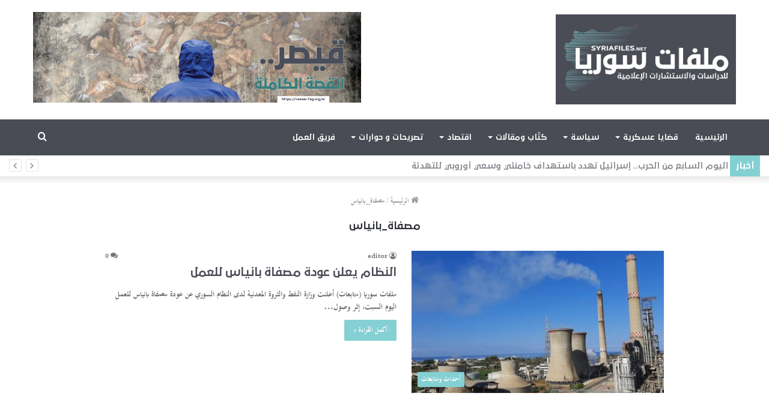

--- FILE ---
content_type: text/html; charset=UTF-8
request_url: https://syriafiles.net/tag/%D9%85%D8%B5%D9%81%D8%A7%D8%A9_%D8%A8%D8%A7%D9%86%D9%8A%D8%A7%D8%B3/
body_size: 13766
content:
<!DOCTYPE html>
<html dir="rtl" lang="ar" class="" data-skin="light">
<head>
	<meta charset="UTF-8" />
	<link rel="profile" href="http://gmpg.org/xfn/11" />
	<link rel="pingback" href="https://syriafiles.net/xmlrpc.php" />
	<title>مصفاة_بانياس &#8211; Syria Files</title>
<meta name='robots' content='max-image-preview:large' />
<link rel="alternate" hreflang="ar" href="https://syriafiles.net/tag/%d9%85%d8%b5%d9%81%d8%a7%d8%a9_%d8%a8%d8%a7%d9%86%d9%8a%d8%a7%d8%b3/" />
<link rel='dns-prefetch' href='//stats.wp.com' />
<link rel="alternate" type="application/rss+xml" title="Syria Files &laquo; الخلاصة" href="https://syriafiles.net/feed/" />
<link rel="alternate" type="application/rss+xml" title="Syria Files &laquo; خلاصة التعليقات" href="https://syriafiles.net/comments/feed/" />
<link rel="alternate" type="application/rss+xml" title="Syria Files &laquo; مصفاة_بانياس خلاصة الوسوم" href="https://syriafiles.net/tag/%d9%85%d8%b5%d9%81%d8%a7%d8%a9_%d8%a8%d8%a7%d9%86%d9%8a%d8%a7%d8%b3/feed/" />
<script type="text/javascript">
/* <![CDATA[ */
window._wpemojiSettings = {"baseUrl":"https:\/\/s.w.org\/images\/core\/emoji\/15.0.3\/72x72\/","ext":".png","svgUrl":"https:\/\/s.w.org\/images\/core\/emoji\/15.0.3\/svg\/","svgExt":".svg","source":{"concatemoji":"https:\/\/syriafiles.net\/wp-includes\/js\/wp-emoji-release.min.js?ver=6.6.4"}};
/*! This file is auto-generated */
!function(i,n){var o,s,e;function c(e){try{var t={supportTests:e,timestamp:(new Date).valueOf()};sessionStorage.setItem(o,JSON.stringify(t))}catch(e){}}function p(e,t,n){e.clearRect(0,0,e.canvas.width,e.canvas.height),e.fillText(t,0,0);var t=new Uint32Array(e.getImageData(0,0,e.canvas.width,e.canvas.height).data),r=(e.clearRect(0,0,e.canvas.width,e.canvas.height),e.fillText(n,0,0),new Uint32Array(e.getImageData(0,0,e.canvas.width,e.canvas.height).data));return t.every(function(e,t){return e===r[t]})}function u(e,t,n){switch(t){case"flag":return n(e,"\ud83c\udff3\ufe0f\u200d\u26a7\ufe0f","\ud83c\udff3\ufe0f\u200b\u26a7\ufe0f")?!1:!n(e,"\ud83c\uddfa\ud83c\uddf3","\ud83c\uddfa\u200b\ud83c\uddf3")&&!n(e,"\ud83c\udff4\udb40\udc67\udb40\udc62\udb40\udc65\udb40\udc6e\udb40\udc67\udb40\udc7f","\ud83c\udff4\u200b\udb40\udc67\u200b\udb40\udc62\u200b\udb40\udc65\u200b\udb40\udc6e\u200b\udb40\udc67\u200b\udb40\udc7f");case"emoji":return!n(e,"\ud83d\udc26\u200d\u2b1b","\ud83d\udc26\u200b\u2b1b")}return!1}function f(e,t,n){var r="undefined"!=typeof WorkerGlobalScope&&self instanceof WorkerGlobalScope?new OffscreenCanvas(300,150):i.createElement("canvas"),a=r.getContext("2d",{willReadFrequently:!0}),o=(a.textBaseline="top",a.font="600 32px Arial",{});return e.forEach(function(e){o[e]=t(a,e,n)}),o}function t(e){var t=i.createElement("script");t.src=e,t.defer=!0,i.head.appendChild(t)}"undefined"!=typeof Promise&&(o="wpEmojiSettingsSupports",s=["flag","emoji"],n.supports={everything:!0,everythingExceptFlag:!0},e=new Promise(function(e){i.addEventListener("DOMContentLoaded",e,{once:!0})}),new Promise(function(t){var n=function(){try{var e=JSON.parse(sessionStorage.getItem(o));if("object"==typeof e&&"number"==typeof e.timestamp&&(new Date).valueOf()<e.timestamp+604800&&"object"==typeof e.supportTests)return e.supportTests}catch(e){}return null}();if(!n){if("undefined"!=typeof Worker&&"undefined"!=typeof OffscreenCanvas&&"undefined"!=typeof URL&&URL.createObjectURL&&"undefined"!=typeof Blob)try{var e="postMessage("+f.toString()+"("+[JSON.stringify(s),u.toString(),p.toString()].join(",")+"));",r=new Blob([e],{type:"text/javascript"}),a=new Worker(URL.createObjectURL(r),{name:"wpTestEmojiSupports"});return void(a.onmessage=function(e){c(n=e.data),a.terminate(),t(n)})}catch(e){}c(n=f(s,u,p))}t(n)}).then(function(e){for(var t in e)n.supports[t]=e[t],n.supports.everything=n.supports.everything&&n.supports[t],"flag"!==t&&(n.supports.everythingExceptFlag=n.supports.everythingExceptFlag&&n.supports[t]);n.supports.everythingExceptFlag=n.supports.everythingExceptFlag&&!n.supports.flag,n.DOMReady=!1,n.readyCallback=function(){n.DOMReady=!0}}).then(function(){return e}).then(function(){var e;n.supports.everything||(n.readyCallback(),(e=n.source||{}).concatemoji?t(e.concatemoji):e.wpemoji&&e.twemoji&&(t(e.twemoji),t(e.wpemoji)))}))}((window,document),window._wpemojiSettings);
/* ]]> */
</script>
<style id='wp-emoji-styles-inline-css' type='text/css'>

	img.wp-smiley, img.emoji {
		display: inline !important;
		border: none !important;
		box-shadow: none !important;
		height: 1em !important;
		width: 1em !important;
		margin: 0 0.07em !important;
		vertical-align: -0.1em !important;
		background: none !important;
		padding: 0 !important;
	}
</style>
<link rel="stylesheet" href="https://syriafiles.net/wp-content/cache/minify/8efe2.css" media="all" />

<style id='wp-block-library-theme-inline-css' type='text/css'>
.wp-block-audio :where(figcaption){color:#555;font-size:13px;text-align:center}.is-dark-theme .wp-block-audio :where(figcaption){color:#ffffffa6}.wp-block-audio{margin:0 0 1em}.wp-block-code{border:1px solid #ccc;border-radius:4px;font-family:Menlo,Consolas,monaco,monospace;padding:.8em 1em}.wp-block-embed :where(figcaption){color:#555;font-size:13px;text-align:center}.is-dark-theme .wp-block-embed :where(figcaption){color:#ffffffa6}.wp-block-embed{margin:0 0 1em}.blocks-gallery-caption{color:#555;font-size:13px;text-align:center}.is-dark-theme .blocks-gallery-caption{color:#ffffffa6}:root :where(.wp-block-image figcaption){color:#555;font-size:13px;text-align:center}.is-dark-theme :root :where(.wp-block-image figcaption){color:#ffffffa6}.wp-block-image{margin:0 0 1em}.wp-block-pullquote{border-bottom:4px solid;border-top:4px solid;color:currentColor;margin-bottom:1.75em}.wp-block-pullquote cite,.wp-block-pullquote footer,.wp-block-pullquote__citation{color:currentColor;font-size:.8125em;font-style:normal;text-transform:uppercase}.wp-block-quote{border-left:.25em solid;margin:0 0 1.75em;padding-left:1em}.wp-block-quote cite,.wp-block-quote footer{color:currentColor;font-size:.8125em;font-style:normal;position:relative}.wp-block-quote.has-text-align-right{border-left:none;border-right:.25em solid;padding-left:0;padding-right:1em}.wp-block-quote.has-text-align-center{border:none;padding-left:0}.wp-block-quote.is-large,.wp-block-quote.is-style-large,.wp-block-quote.is-style-plain{border:none}.wp-block-search .wp-block-search__label{font-weight:700}.wp-block-search__button{border:1px solid #ccc;padding:.375em .625em}:where(.wp-block-group.has-background){padding:1.25em 2.375em}.wp-block-separator.has-css-opacity{opacity:.4}.wp-block-separator{border:none;border-bottom:2px solid;margin-left:auto;margin-right:auto}.wp-block-separator.has-alpha-channel-opacity{opacity:1}.wp-block-separator:not(.is-style-wide):not(.is-style-dots){width:100px}.wp-block-separator.has-background:not(.is-style-dots){border-bottom:none;height:1px}.wp-block-separator.has-background:not(.is-style-wide):not(.is-style-dots){height:2px}.wp-block-table{margin:0 0 1em}.wp-block-table td,.wp-block-table th{word-break:normal}.wp-block-table :where(figcaption){color:#555;font-size:13px;text-align:center}.is-dark-theme .wp-block-table :where(figcaption){color:#ffffffa6}.wp-block-video :where(figcaption){color:#555;font-size:13px;text-align:center}.is-dark-theme .wp-block-video :where(figcaption){color:#ffffffa6}.wp-block-video{margin:0 0 1em}:root :where(.wp-block-template-part.has-background){margin-bottom:0;margin-top:0;padding:1.25em 2.375em}
</style>
<link rel="stylesheet" href="https://syriafiles.net/wp-content/cache/minify/d5ca8.css" media="all" />


<style id='jetpack-sharing-buttons-style-inline-css' type='text/css'>
.jetpack-sharing-buttons__services-list{display:flex;flex-direction:row;flex-wrap:wrap;gap:0;list-style-type:none;margin:5px;padding:0}.jetpack-sharing-buttons__services-list.has-small-icon-size{font-size:12px}.jetpack-sharing-buttons__services-list.has-normal-icon-size{font-size:16px}.jetpack-sharing-buttons__services-list.has-large-icon-size{font-size:24px}.jetpack-sharing-buttons__services-list.has-huge-icon-size{font-size:36px}@media print{.jetpack-sharing-buttons__services-list{display:none!important}}.editor-styles-wrapper .wp-block-jetpack-sharing-buttons{gap:0;padding-inline-start:0}ul.jetpack-sharing-buttons__services-list.has-background{padding:1.25em 2.375em}
</style>
<style id='classic-theme-styles-inline-css' type='text/css'>
/*! This file is auto-generated */
.wp-block-button__link{color:#fff;background-color:#32373c;border-radius:9999px;box-shadow:none;text-decoration:none;padding:calc(.667em + 2px) calc(1.333em + 2px);font-size:1.125em}.wp-block-file__button{background:#32373c;color:#fff;text-decoration:none}
</style>
<style id='global-styles-inline-css' type='text/css'>
:root{--wp--preset--aspect-ratio--square: 1;--wp--preset--aspect-ratio--4-3: 4/3;--wp--preset--aspect-ratio--3-4: 3/4;--wp--preset--aspect-ratio--3-2: 3/2;--wp--preset--aspect-ratio--2-3: 2/3;--wp--preset--aspect-ratio--16-9: 16/9;--wp--preset--aspect-ratio--9-16: 9/16;--wp--preset--color--black: #000000;--wp--preset--color--cyan-bluish-gray: #abb8c3;--wp--preset--color--white: #ffffff;--wp--preset--color--pale-pink: #f78da7;--wp--preset--color--vivid-red: #cf2e2e;--wp--preset--color--luminous-vivid-orange: #ff6900;--wp--preset--color--luminous-vivid-amber: #fcb900;--wp--preset--color--light-green-cyan: #7bdcb5;--wp--preset--color--vivid-green-cyan: #00d084;--wp--preset--color--pale-cyan-blue: #8ed1fc;--wp--preset--color--vivid-cyan-blue: #0693e3;--wp--preset--color--vivid-purple: #9b51e0;--wp--preset--gradient--vivid-cyan-blue-to-vivid-purple: linear-gradient(135deg,rgba(6,147,227,1) 0%,rgb(155,81,224) 100%);--wp--preset--gradient--light-green-cyan-to-vivid-green-cyan: linear-gradient(135deg,rgb(122,220,180) 0%,rgb(0,208,130) 100%);--wp--preset--gradient--luminous-vivid-amber-to-luminous-vivid-orange: linear-gradient(135deg,rgba(252,185,0,1) 0%,rgba(255,105,0,1) 100%);--wp--preset--gradient--luminous-vivid-orange-to-vivid-red: linear-gradient(135deg,rgba(255,105,0,1) 0%,rgb(207,46,46) 100%);--wp--preset--gradient--very-light-gray-to-cyan-bluish-gray: linear-gradient(135deg,rgb(238,238,238) 0%,rgb(169,184,195) 100%);--wp--preset--gradient--cool-to-warm-spectrum: linear-gradient(135deg,rgb(74,234,220) 0%,rgb(151,120,209) 20%,rgb(207,42,186) 40%,rgb(238,44,130) 60%,rgb(251,105,98) 80%,rgb(254,248,76) 100%);--wp--preset--gradient--blush-light-purple: linear-gradient(135deg,rgb(255,206,236) 0%,rgb(152,150,240) 100%);--wp--preset--gradient--blush-bordeaux: linear-gradient(135deg,rgb(254,205,165) 0%,rgb(254,45,45) 50%,rgb(107,0,62) 100%);--wp--preset--gradient--luminous-dusk: linear-gradient(135deg,rgb(255,203,112) 0%,rgb(199,81,192) 50%,rgb(65,88,208) 100%);--wp--preset--gradient--pale-ocean: linear-gradient(135deg,rgb(255,245,203) 0%,rgb(182,227,212) 50%,rgb(51,167,181) 100%);--wp--preset--gradient--electric-grass: linear-gradient(135deg,rgb(202,248,128) 0%,rgb(113,206,126) 100%);--wp--preset--gradient--midnight: linear-gradient(135deg,rgb(2,3,129) 0%,rgb(40,116,252) 100%);--wp--preset--font-size--small: 13px;--wp--preset--font-size--medium: 20px;--wp--preset--font-size--large: 36px;--wp--preset--font-size--x-large: 42px;--wp--preset--spacing--20: 0.44rem;--wp--preset--spacing--30: 0.67rem;--wp--preset--spacing--40: 1rem;--wp--preset--spacing--50: 1.5rem;--wp--preset--spacing--60: 2.25rem;--wp--preset--spacing--70: 3.38rem;--wp--preset--spacing--80: 5.06rem;--wp--preset--shadow--natural: 6px 6px 9px rgba(0, 0, 0, 0.2);--wp--preset--shadow--deep: 12px 12px 50px rgba(0, 0, 0, 0.4);--wp--preset--shadow--sharp: 6px 6px 0px rgba(0, 0, 0, 0.2);--wp--preset--shadow--outlined: 6px 6px 0px -3px rgba(255, 255, 255, 1), 6px 6px rgba(0, 0, 0, 1);--wp--preset--shadow--crisp: 6px 6px 0px rgba(0, 0, 0, 1);}:where(.is-layout-flex){gap: 0.5em;}:where(.is-layout-grid){gap: 0.5em;}body .is-layout-flex{display: flex;}.is-layout-flex{flex-wrap: wrap;align-items: center;}.is-layout-flex > :is(*, div){margin: 0;}body .is-layout-grid{display: grid;}.is-layout-grid > :is(*, div){margin: 0;}:where(.wp-block-columns.is-layout-flex){gap: 2em;}:where(.wp-block-columns.is-layout-grid){gap: 2em;}:where(.wp-block-post-template.is-layout-flex){gap: 1.25em;}:where(.wp-block-post-template.is-layout-grid){gap: 1.25em;}.has-black-color{color: var(--wp--preset--color--black) !important;}.has-cyan-bluish-gray-color{color: var(--wp--preset--color--cyan-bluish-gray) !important;}.has-white-color{color: var(--wp--preset--color--white) !important;}.has-pale-pink-color{color: var(--wp--preset--color--pale-pink) !important;}.has-vivid-red-color{color: var(--wp--preset--color--vivid-red) !important;}.has-luminous-vivid-orange-color{color: var(--wp--preset--color--luminous-vivid-orange) !important;}.has-luminous-vivid-amber-color{color: var(--wp--preset--color--luminous-vivid-amber) !important;}.has-light-green-cyan-color{color: var(--wp--preset--color--light-green-cyan) !important;}.has-vivid-green-cyan-color{color: var(--wp--preset--color--vivid-green-cyan) !important;}.has-pale-cyan-blue-color{color: var(--wp--preset--color--pale-cyan-blue) !important;}.has-vivid-cyan-blue-color{color: var(--wp--preset--color--vivid-cyan-blue) !important;}.has-vivid-purple-color{color: var(--wp--preset--color--vivid-purple) !important;}.has-black-background-color{background-color: var(--wp--preset--color--black) !important;}.has-cyan-bluish-gray-background-color{background-color: var(--wp--preset--color--cyan-bluish-gray) !important;}.has-white-background-color{background-color: var(--wp--preset--color--white) !important;}.has-pale-pink-background-color{background-color: var(--wp--preset--color--pale-pink) !important;}.has-vivid-red-background-color{background-color: var(--wp--preset--color--vivid-red) !important;}.has-luminous-vivid-orange-background-color{background-color: var(--wp--preset--color--luminous-vivid-orange) !important;}.has-luminous-vivid-amber-background-color{background-color: var(--wp--preset--color--luminous-vivid-amber) !important;}.has-light-green-cyan-background-color{background-color: var(--wp--preset--color--light-green-cyan) !important;}.has-vivid-green-cyan-background-color{background-color: var(--wp--preset--color--vivid-green-cyan) !important;}.has-pale-cyan-blue-background-color{background-color: var(--wp--preset--color--pale-cyan-blue) !important;}.has-vivid-cyan-blue-background-color{background-color: var(--wp--preset--color--vivid-cyan-blue) !important;}.has-vivid-purple-background-color{background-color: var(--wp--preset--color--vivid-purple) !important;}.has-black-border-color{border-color: var(--wp--preset--color--black) !important;}.has-cyan-bluish-gray-border-color{border-color: var(--wp--preset--color--cyan-bluish-gray) !important;}.has-white-border-color{border-color: var(--wp--preset--color--white) !important;}.has-pale-pink-border-color{border-color: var(--wp--preset--color--pale-pink) !important;}.has-vivid-red-border-color{border-color: var(--wp--preset--color--vivid-red) !important;}.has-luminous-vivid-orange-border-color{border-color: var(--wp--preset--color--luminous-vivid-orange) !important;}.has-luminous-vivid-amber-border-color{border-color: var(--wp--preset--color--luminous-vivid-amber) !important;}.has-light-green-cyan-border-color{border-color: var(--wp--preset--color--light-green-cyan) !important;}.has-vivid-green-cyan-border-color{border-color: var(--wp--preset--color--vivid-green-cyan) !important;}.has-pale-cyan-blue-border-color{border-color: var(--wp--preset--color--pale-cyan-blue) !important;}.has-vivid-cyan-blue-border-color{border-color: var(--wp--preset--color--vivid-cyan-blue) !important;}.has-vivid-purple-border-color{border-color: var(--wp--preset--color--vivid-purple) !important;}.has-vivid-cyan-blue-to-vivid-purple-gradient-background{background: var(--wp--preset--gradient--vivid-cyan-blue-to-vivid-purple) !important;}.has-light-green-cyan-to-vivid-green-cyan-gradient-background{background: var(--wp--preset--gradient--light-green-cyan-to-vivid-green-cyan) !important;}.has-luminous-vivid-amber-to-luminous-vivid-orange-gradient-background{background: var(--wp--preset--gradient--luminous-vivid-amber-to-luminous-vivid-orange) !important;}.has-luminous-vivid-orange-to-vivid-red-gradient-background{background: var(--wp--preset--gradient--luminous-vivid-orange-to-vivid-red) !important;}.has-very-light-gray-to-cyan-bluish-gray-gradient-background{background: var(--wp--preset--gradient--very-light-gray-to-cyan-bluish-gray) !important;}.has-cool-to-warm-spectrum-gradient-background{background: var(--wp--preset--gradient--cool-to-warm-spectrum) !important;}.has-blush-light-purple-gradient-background{background: var(--wp--preset--gradient--blush-light-purple) !important;}.has-blush-bordeaux-gradient-background{background: var(--wp--preset--gradient--blush-bordeaux) !important;}.has-luminous-dusk-gradient-background{background: var(--wp--preset--gradient--luminous-dusk) !important;}.has-pale-ocean-gradient-background{background: var(--wp--preset--gradient--pale-ocean) !important;}.has-electric-grass-gradient-background{background: var(--wp--preset--gradient--electric-grass) !important;}.has-midnight-gradient-background{background: var(--wp--preset--gradient--midnight) !important;}.has-small-font-size{font-size: var(--wp--preset--font-size--small) !important;}.has-medium-font-size{font-size: var(--wp--preset--font-size--medium) !important;}.has-large-font-size{font-size: var(--wp--preset--font-size--large) !important;}.has-x-large-font-size{font-size: var(--wp--preset--font-size--x-large) !important;}
:where(.wp-block-post-template.is-layout-flex){gap: 1.25em;}:where(.wp-block-post-template.is-layout-grid){gap: 1.25em;}
:where(.wp-block-columns.is-layout-flex){gap: 2em;}:where(.wp-block-columns.is-layout-grid){gap: 2em;}
:root :where(.wp-block-pullquote){font-size: 1.5em;line-height: 1.6;}
</style>
<link rel="stylesheet" href="https://syriafiles.net/wp-content/cache/minify/14bfc.css" media="all" />












<style id='tie-css-style-custom-inline-css' type='text/css'>
.brand-title,a:hover,.tie-popup-search-submit,#logo.text-logo a,.theme-header nav .components #search-submit:hover,.theme-header .header-nav .components > li:hover > a,.theme-header .header-nav .components li a:hover,.main-menu ul.cats-vertical li a.is-active,.main-menu ul.cats-vertical li a:hover,.main-nav li.mega-menu .post-meta a:hover,.main-nav li.mega-menu .post-box-title a:hover,.search-in-main-nav.autocomplete-suggestions a:hover,#main-nav .menu ul li:hover > a,#main-nav .menu ul li.current-menu-item:not(.mega-link-column) > a,.top-nav .menu li:hover > a,.top-nav .menu > .tie-current-menu > a,.search-in-top-nav.autocomplete-suggestions .post-title a:hover,div.mag-box .mag-box-options .mag-box-filter-links a.active,.mag-box-filter-links .flexMenu-viewMore:hover > a,.stars-rating-active,body .tabs.tabs .active > a,.video-play-icon,.spinner-circle:after,#go-to-content:hover,.comment-list .comment-author .fn,.commentlist .comment-author .fn,blockquote::before,blockquote cite,blockquote.quote-simple p,.multiple-post-pages a:hover,#story-index li .is-current,.latest-tweets-widget .twitter-icon-wrap span,.wide-slider-nav-wrapper .slide,.wide-next-prev-slider-wrapper .tie-slider-nav li:hover span,.review-final-score h3,#mobile-menu-icon:hover .menu-text,.entry a,.entry .post-bottom-meta a:hover,.comment-list .comment-content a,q a,blockquote a,.widget.tie-weather-widget .icon-basecloud-bg:after,.site-footer a:hover,.site-footer .stars-rating-active,.site-footer .twitter-icon-wrap span,.site-info a:hover{color: #83d0d3;}#instagram-link a:hover{color: #83d0d3 !important;border-color: #83d0d3 !important;}#theme-header #main-nav .spinner-circle:after{color: #83d0d3;}[type='submit'],.button,.generic-button a,.generic-button button,.theme-header .header-nav .comp-sub-menu a.button.guest-btn:hover,.theme-header .header-nav .comp-sub-menu a.checkout-button,nav.main-nav .menu > li.tie-current-menu > a,nav.main-nav .menu > li:hover > a,.main-menu .mega-links-head:after,.main-nav .mega-menu.mega-cat .cats-horizontal li a.is-active,#mobile-menu-icon:hover .nav-icon,#mobile-menu-icon:hover .nav-icon:before,#mobile-menu-icon:hover .nav-icon:after,.search-in-main-nav.autocomplete-suggestions a.button,.search-in-top-nav.autocomplete-suggestions a.button,.spinner > div,.post-cat,.pages-numbers li.current span,.multiple-post-pages > span,#tie-wrapper .mejs-container .mejs-controls,.mag-box-filter-links a:hover,.slider-arrow-nav a:not(.pagination-disabled):hover,.comment-list .reply a:hover,.commentlist .reply a:hover,#reading-position-indicator,#story-index-icon,.videos-block .playlist-title,.review-percentage .review-item span span,.tie-slick-dots li.slick-active button,.tie-slick-dots li button:hover,.digital-rating-static,.timeline-widget li a:hover .date:before,#wp-calendar #today,.posts-list-counter li:before,.cat-counter a + span,.tie-slider-nav li span:hover,.fullwidth-area .widget_tag_cloud .tagcloud a:hover,.magazine2:not(.block-head-4) .dark-widgetized-area ul.tabs a:hover,.magazine2:not(.block-head-4) .dark-widgetized-area ul.tabs .active a,.magazine1 .dark-widgetized-area ul.tabs a:hover,.magazine1 .dark-widgetized-area ul.tabs .active a,.block-head-4.magazine2 .dark-widgetized-area .tabs.tabs .active a,.block-head-4.magazine2 .dark-widgetized-area .tabs > .active a:before,.block-head-4.magazine2 .dark-widgetized-area .tabs > .active a:after,.demo_store,.demo #logo:after,.demo #sticky-logo:after,.widget.tie-weather-widget,span.video-close-btn:hover,#go-to-top,.latest-tweets-widget .slider-links .button:not(:hover){background-color: #83d0d3;color: #FFFFFF;}.tie-weather-widget .widget-title .the-subtitle,.block-head-4.magazine2 #footer .tabs .active a:hover{color: #FFFFFF;}pre,code,.pages-numbers li.current span,.theme-header .header-nav .comp-sub-menu a.button.guest-btn:hover,.multiple-post-pages > span,.post-content-slideshow .tie-slider-nav li span:hover,#tie-body .tie-slider-nav li > span:hover,.slider-arrow-nav a:not(.pagination-disabled):hover,.main-nav .mega-menu.mega-cat .cats-horizontal li a.is-active,.main-nav .mega-menu.mega-cat .cats-horizontal li a:hover,.main-menu .menu > li > .menu-sub-content{border-color: #83d0d3;}.main-menu .menu > li.tie-current-menu{border-bottom-color: #83d0d3;}.top-nav .menu li.tie-current-menu > a:before,.top-nav .menu li.menu-item-has-children:hover > a:before{border-top-color: #83d0d3;}.main-nav .main-menu .menu > li.tie-current-menu > a:before,.main-nav .main-menu .menu > li:hover > a:before{border-top-color: #FFFFFF;}header.main-nav-light .main-nav .menu-item-has-children li:hover > a:before,header.main-nav-light .main-nav .mega-menu li:hover > a:before{border-left-color: #83d0d3;}.rtl header.main-nav-light .main-nav .menu-item-has-children li:hover > a:before,.rtl header.main-nav-light .main-nav .mega-menu li:hover > a:before{border-right-color: #83d0d3;border-left-color: transparent;}.top-nav ul.menu li .menu-item-has-children:hover > a:before{border-top-color: transparent;border-left-color: #83d0d3;}.rtl .top-nav ul.menu li .menu-item-has-children:hover > a:before{border-left-color: transparent;border-right-color: #83d0d3;}::-moz-selection{background-color: #83d0d3;color: #FFFFFF;}::selection{background-color: #83d0d3;color: #FFFFFF;}circle.circle_bar{stroke: #83d0d3;}#reading-position-indicator{box-shadow: 0 0 10px rgba( 131,208,211,0.7);}#logo.text-logo a:hover,.entry a:hover,.comment-list .comment-content a:hover,.block-head-4.magazine2 .site-footer .tabs li a:hover,q a:hover,blockquote a:hover{color: #519ea1;}.button:hover,input[type='submit']:hover,.generic-button a:hover,.generic-button button:hover,a.post-cat:hover,.site-footer .button:hover,.site-footer [type='submit']:hover,.search-in-main-nav.autocomplete-suggestions a.button:hover,.search-in-top-nav.autocomplete-suggestions a.button:hover,.theme-header .header-nav .comp-sub-menu a.checkout-button:hover{background-color: #519ea1;color: #FFFFFF;}.theme-header .header-nav .comp-sub-menu a.checkout-button:not(:hover),.entry a.button{color: #FFFFFF;}#story-index.is-compact .story-index-content{background-color: #83d0d3;}#story-index.is-compact .story-index-content a,#story-index.is-compact .story-index-content .is-current{color: #FFFFFF;}#tie-body .mag-box-title h3 a,#tie-body .block-more-button{color: #83d0d3;}#tie-body .mag-box-title h3 a:hover,#tie-body .block-more-button:hover{color: #519ea1;}#tie-body .mag-box-title{color: #83d0d3;}#tie-body .mag-box-title:before{border-top-color: #83d0d3;}#tie-body .mag-box-title:after,#tie-body #footer .widget-title:after{background-color: #83d0d3;}
</style>
<script  src="https://syriafiles.net/wp-content/cache/minify/e5441.js"></script>



<link rel="https://api.w.org/" href="https://syriafiles.net/wp-json/" /><link rel="alternate" title="JSON" type="application/json" href="https://syriafiles.net/wp-json/wp/v2/tags/914" /><link rel="EditURI" type="application/rsd+xml" title="RSD" href="https://syriafiles.net/xmlrpc.php?rsd" />
<meta name="generator" content="WordPress 6.6.4" />
<meta name="generator" content="WPML ver:4.3.16 stt:5,1;" />
	<style>img#wpstats{display:none}</style>
		 
<!-- Global site tag (gtag.js) - Google Analytics -->
<script async src="https://www.googletagmanager.com/gtag/js?id=G-J714LFDGH0"></script>
<script>
  window.dataLayer = window.dataLayer || [];
  function gtag(){dataLayer.push(arguments);}
  gtag('js', new Date());

  gtag('config', 'G-J714LFDGH0');
</script> 
<meta http-equiv="X-UA-Compatible" content="IE=edge">
<meta name="theme-color" content="#83d0d3" /><meta name="viewport" content="width=device-width, initial-scale=1.0" />
<!-- Jetpack Open Graph Tags -->
<meta property="og:type" content="website" />
<meta property="og:title" content="مصفاة_بانياس &#8211; Syria Files" />
<meta property="og:url" content="https://syriafiles.net/tag/%d9%85%d8%b5%d9%81%d8%a7%d8%a9_%d8%a8%d8%a7%d9%86%d9%8a%d8%a7%d8%b3/" />
<meta property="og:site_name" content="Syria Files" />
<meta property="og:image" content="https://syriafiles.net/wp-content/uploads/2020/09/cropped-logo-footer-mini.png" />
<meta property="og:image:width" content="512" />
<meta property="og:image:height" content="512" />
<meta property="og:image:alt" content="" />
<meta property="og:locale" content="ar_AR" />

<!-- End Jetpack Open Graph Tags -->
<link rel="icon" href="https://syriafiles.net/wp-content/uploads/2020/09/cropped-logo-footer-mini-32x32.png" sizes="32x32" />
<link rel="icon" href="https://syriafiles.net/wp-content/uploads/2020/09/cropped-logo-footer-mini-192x192.png" sizes="192x192" />
<link rel="apple-touch-icon" href="https://syriafiles.net/wp-content/uploads/2020/09/cropped-logo-footer-mini-180x180.png" />
<meta name="msapplication-TileImage" content="https://syriafiles.net/wp-content/uploads/2020/09/cropped-logo-footer-mini-270x270.png" />
</head>

<body id="tie-body" class="rtl archive tag tag-_ tag-914 cat-27-id cat-29-id wrapper-has-shadow block-head-1 magazine2 is-thumb-overlay-disabled is-desktop is-header-layout-3 has-header-ad full-width">



<div class="background-overlay">

	<div id="tie-container" class="site tie-container">

		
		<div id="tie-wrapper">

			
<header id="theme-header" class="theme-header header-layout-3 main-nav-dark main-nav-default-dark main-nav-below has-stream-item top-nav-active top-nav-light top-nav-default-light top-nav-below top-nav-below-main-nav has-shadow has-normal-width-logo mobile-header-centered">
	
<div class="container header-container">
	<div class="tie-row logo-row">

		
		<div class="logo-wrapper">
			<div class="tie-col-md-4 logo-container clearfix">
				<div id="mobile-header-components-area_1" class="mobile-header-components"><ul class="components"><li class="mobile-component_menu custom-menu-link"><a href="#" id="mobile-menu-icon" class=""><span class="tie-mobile-menu-icon nav-icon is-layout-2"></span><span class="screen-reader-text">القائمة</span></a></li></ul></div>
		<div id="logo" class="image-logo" style="margin-top: 24px; margin-bottom: 24px;">

			
			<a title="Syria Files" href="https://syriafiles.net/">
				
				<picture class="tie-logo-default tie-logo-picture">
					<source class="tie-logo-source-default tie-logo-source" srcset="https://syriafiles.net/wp-content/uploads/2022/10/logo-682-3.jpg 2x, https://syriafiles.net/wp-content/uploads/2022/10/logo-300-3.jpg 1x">
					<img class="tie-logo-img-default tie-logo-img" src="https://syriafiles.net/wp-content/uploads/2022/10/logo-300-3.jpg" alt="Syria Files" width="300" height="150" style="max-height:150px; width: auto;" />
				</picture>
						</a>

			
		</div><!-- #logo /-->

		<div id="mobile-header-components-area_2" class="mobile-header-components"><ul class="components"><li class="mobile-component_search custom-menu-link">
				<a href="#" class="tie-search-trigger-mobile">
					<span class="tie-icon-search tie-search-icon" aria-hidden="true"></span>
					<span class="screen-reader-text">بحث عن</span>
				</a>
			</li></ul></div>			</div><!-- .tie-col /-->
		</div><!-- .logo-wrapper /-->

		<div class="tie-col-md-8 stream-item stream-item-top-wrapper"><div class="stream-item-top">
					<a href="https://caesar-fsg.org/ar/" title=""  rel="nofollow noopener">
						<img src="https://syriafiles.net/wp-content/uploads/2020/09/ترويسة-القيصر-بدون-لوغو.jpg" alt="" width="546" height="90" />
					</a>
				</div></div><!-- .tie-col /-->
	</div><!-- .tie-row /-->
</div><!-- .container /-->

<div class="main-nav-wrapper">
	<nav id="main-nav" data-skin="search-in-main-nav" class="main-nav header-nav live-search-parent"  aria-label="القائمة الرئيسية">
		<div class="container">

			<div class="main-menu-wrapper">

				
				<div id="menu-components-wrap">

					
					<div class="main-menu main-menu-wrap tie-alignleft">
						<div id="main-nav-menu" class="main-menu header-menu"><ul id="menu-main-menu" class="menu" role="menubar"><li id="menu-item-29022" class="menu-item menu-item-type-post_type menu-item-object-page menu-item-home menu-item-29022"><a href="https://syriafiles.net/">الرئيسية</a></li>
<li id="menu-item-29223" class="menu-item menu-item-type-taxonomy menu-item-object-category menu-item-29223 mega-menu mega-cat " data-id="26" ><a href="https://syriafiles.net/category/%d9%82%d8%b6%d8%a7%d9%8a%d8%a7-%d8%b9%d8%b3%d9%83%d8%b1%d9%8a%d8%a9/">قضايا عسكرية</a>
<div class="mega-menu-block menu-sub-content">

<div class="mega-menu-content">
<div class="mega-cat-wrapper">
<div class="mega-cat-content horizontal-posts">

												<div class="mega-ajax-content mega-cat-posts-container clearfix">

												</div><!-- .mega-ajax-content -->

						</div><!-- .mega-cat-content -->

					</div><!-- .mega-cat-Wrapper -->

</div><!-- .mega-menu-content -->

</div><!-- .mega-menu-block --> 
</li>
<li id="menu-item-29020" class="menu-item menu-item-type-taxonomy menu-item-object-category menu-item-29020 mega-menu mega-cat " data-id="35" ><a href="https://syriafiles.net/category/%d8%b3%d9%8a%d8%a7%d8%b3%d8%a9/">سياسة</a>
<div class="mega-menu-block menu-sub-content">

<div class="mega-menu-content">
<div class="mega-cat-wrapper">
<div class="mega-cat-content horizontal-posts">

												<div class="mega-ajax-content mega-cat-posts-container clearfix">

												</div><!-- .mega-ajax-content -->

						</div><!-- .mega-cat-content -->

					</div><!-- .mega-cat-Wrapper -->

</div><!-- .mega-menu-content -->

</div><!-- .mega-menu-block --> 
</li>
<li id="menu-item-29016" class="menu-item menu-item-type-taxonomy menu-item-object-category menu-item-29016 mega-menu mega-cat " data-id="20" ><a href="https://syriafiles.net/category/%d9%83%d8%aa%d9%91%d8%a7%d8%a8-%d9%88%d9%85%d9%82%d8%a7%d9%84%d8%a7%d8%aa/">كتّاب ومقالات</a>
<div class="mega-menu-block menu-sub-content">

<div class="mega-menu-content">
<div class="mega-cat-wrapper">
<div class="mega-cat-content horizontal-posts">

												<div class="mega-ajax-content mega-cat-posts-container clearfix">

												</div><!-- .mega-ajax-content -->

						</div><!-- .mega-cat-content -->

					</div><!-- .mega-cat-Wrapper -->

</div><!-- .mega-menu-content -->

</div><!-- .mega-menu-block --> 
</li>
<li id="menu-item-29005" class="menu-item menu-item-type-taxonomy menu-item-object-category menu-item-29005 mega-menu mega-cat " data-id="29" ><a href="https://syriafiles.net/category/%d8%a7%d9%82%d8%aa%d8%b5%d8%a7%d8%af/">اقتصاد</a>
<div class="mega-menu-block menu-sub-content">

<div class="mega-menu-content">
<div class="mega-cat-wrapper">
<div class="mega-cat-content horizontal-posts">

												<div class="mega-ajax-content mega-cat-posts-container clearfix">

												</div><!-- .mega-ajax-content -->

						</div><!-- .mega-cat-content -->

					</div><!-- .mega-cat-Wrapper -->

</div><!-- .mega-menu-content -->

</div><!-- .mega-menu-block --> 
</li>
<li id="menu-item-29008" class="menu-item menu-item-type-taxonomy menu-item-object-category menu-item-29008 mega-menu mega-cat " data-id="22" ><a href="https://syriafiles.net/category/%d8%aa%d8%b5%d8%b1%d9%8a%d8%ad%d8%a7%d8%aa-%d9%88-%d8%ad%d9%88%d8%a7%d8%b1%d8%a7%d8%aa/">تصريحات و حوارات</a>
<div class="mega-menu-block menu-sub-content">

<div class="mega-menu-content">
<div class="mega-cat-wrapper">
<div class="mega-cat-content horizontal-posts">

												<div class="mega-ajax-content mega-cat-posts-container clearfix">

												</div><!-- .mega-ajax-content -->

						</div><!-- .mega-cat-content -->

					</div><!-- .mega-cat-Wrapper -->

</div><!-- .mega-menu-content -->

</div><!-- .mega-menu-block --> 
</li>
<li id="menu-item-29080" class="menu-item menu-item-type-post_type menu-item-object-page menu-item-29080"><a href="https://syriafiles.net/%d9%81%d8%b1%d9%8a%d9%82-%d8%a7%d9%84%d8%b9%d9%85%d9%84/">فريق العمل</a></li>
</ul></div>					</div><!-- .main-menu.tie-alignleft /-->

					<ul class="components">		<li class="search-compact-icon menu-item custom-menu-link">
			<a href="#" class="tie-search-trigger">
				<span class="tie-icon-search tie-search-icon" aria-hidden="true"></span>
				<span class="screen-reader-text">بحث عن</span>
			</a>
		</li>
		</ul><!-- Components -->
				</div><!-- #menu-components-wrap /-->
			</div><!-- .main-menu-wrapper /-->
		</div><!-- .container /-->
	</nav><!-- #main-nav /-->
</div><!-- .main-nav-wrapper /-->


<nav id="top-nav"  class="has-breaking top-nav header-nav has-breaking-news" aria-label="الشريط العلوي">
	<div class="container">
		<div class="topbar-wrapper">

			
			<div class="tie-alignleft">
				
<div class="breaking controls-is-active">

	<span class="breaking-title">
		<span class="tie-icon-bolt breaking-icon" aria-hidden="true"></span>
		<span class="breaking-title-text">Breaking News</span>
	</span>

	<ul id="breaking-news-in-header" class="breaking-news" data-type="slideRight" data-arrows="true">

		
							<li class="news-item">
								<a href="https://syriafiles.net/%d8%a7%d9%84%d9%8a%d9%88%d9%85-%d8%a7%d9%84%d8%b3%d8%a7%d8%a8%d8%b9-%d9%85%d9%86-%d8%a7%d9%84%d8%ad%d8%b1%d8%a8-%d8%a5%d8%b3%d8%b1%d8%a7%d8%a6%d9%8a%d9%84-%d8%aa%d9%87%d8%af%d8%af-%d8%a8%d8%a7%d8%b3/">اليوم السابع من الحرب.. إسرائيل تهدد باستهداف خامنئي وسعي أوروبي للتهدئة</a>
							</li>

							
							<li class="news-item">
								<a href="https://syriafiles.net/%d9%87%d9%8a%d8%a6%d8%a9-%d8%a7%d9%84%d8%aa%d9%81%d8%a7%d9%88%d8%b6-%d8%aa%d8%aa%d8%ac%d9%87-%d8%a5%d9%84%d9%89-%d8%ac%d9%86%d9%8a%d9%81-%d9%84%d8%b9%d9%82%d8%af-%d8%a7%d8%ac%d8%aa%d9%85%d8%a7/">&#8220;هيئة التفاوض&#8221; تتجه إلى جنيف لعقد اجتماعها الدوري</a>
							</li>

							
							<li class="news-item">
								<a href="https://syriafiles.net/%d8%a7%d9%84%d8%a5%d8%b3%d9%84%d8%a7%d9%85%d9%88%d9%81%d9%88%d8%a8%d9%8a%d8%a7-%d8%b8%d8%a7%d9%87%d8%b1%d8%a9-%d8%aa%d8%b3%d8%aa%d8%ad%d9%82-%d8%a7%d9%84%d8%af%d8%b1%d8%a7%d8%b3%d8%a9-%d9%88%d8%a7/">جامعة &#8220;جورج تاون&#8221; في قطر تبحث &#8220;الإسلاموفوبيا &#8221; مع الخبراء</a>
							</li>

							
							<li class="news-item">
								<a href="https://syriafiles.net/%d9%82%d8%a8%d8%b6%d8%a9-%d9%82%d8%b3%d8%af-%d8%aa%d9%87%d8%aa%d8%b2-%d9%81%d9%8a-%d8%af%d9%8a%d8%b1%d8%a7%d9%84%d8%b2%d9%88%d8%b1/">قبضة &#8220;قسد&#8221; تهتز في &#8220;ديرالزور&#8221;</a>
							</li>

							
							<li class="news-item">
								<a href="https://syriafiles.net/%d9%87%d9%84-%d8%aa%d9%83%d9%88%d9%86-%d8%a7%d9%84%d8%b3%d9%88%d9%8a%d8%af%d8%a7%d8%a1-%d8%a7%d9%84%d9%82%d8%b4%d8%a9-%d8%a7%d9%84%d8%aa%d9%8a-%d8%aa%d9%82%d8%b5%d9%85-%d8%b8%d9%87%d8%b1-%d8%a7/">هل تكون السويداء القشة التي تقصم ظهر &#8220;الأسد&#8221;؟!</a>
							</li>

							
	</ul>
</div><!-- #breaking /-->
			</div><!-- .tie-alignleft /-->

			<div class="tie-alignright">
							</div><!-- .tie-alignright /-->

		</div><!-- .topbar-wrapper /-->
	</div><!-- .container /-->
</nav><!-- #top-nav /-->
</header>

<div id="content" class="site-content container"><div id="main-content-row" class="tie-row main-content-row">
	<div class="main-content tie-col-md-12" role="main">

		

			<header class="entry-header-outer container-wrapper">
				<nav id="breadcrumb"><a href="https://syriafiles.net/"><span class="tie-icon-home" aria-hidden="true"></span> الرئيسية</a><em class="delimiter">/</em><span class="current">مصفاة_بانياس</span></nav><script type="application/ld+json">{"@context":"http:\/\/schema.org","@type":"BreadcrumbList","@id":"#Breadcrumb","itemListElement":[{"@type":"ListItem","position":1,"item":{"name":"\u0627\u0644\u0631\u0626\u064a\u0633\u064a\u0629","@id":"https:\/\/syriafiles.net\/"}}]}</script><h1 class="page-title">مصفاة_بانياس</h1>			</header><!-- .entry-header-outer /-->

			
		<div class="mag-box wide-post-box">
			<div class="container-wrapper">
				<div class="mag-box-container clearfix">
					<ul id="posts-container" data-layout="default" data-settings="{'uncropped_image':'jannah-image-post','category_meta':true,'post_meta':true,'excerpt':'true','excerpt_length':'20','read_more':'true','read_more_text':false,'media_overlay':true,'title_length':0,'is_full':true,'is_category':false}" class="posts-items">
<li class="post-item  post-37410 post type-post status-publish format-standard has-post-thumbnail category-27 category-29 tag-92 tag-119 tag-69 tag-_ tie-standard">

	
			<a aria-label="النظام يعلن عودة مصفاة بانياس للعمل" href="https://syriafiles.net/619/" class="post-thumb"><span class="post-cat-wrap"><span class="post-cat tie-cat-27">أحداث ومتابعات</span></span><img width="390" height="220" src="https://syriafiles.net/wp-content/uploads/2021/04/مصفاة-بانياس-390x220.jpg" class="attachment-jannah-image-large size-jannah-image-large wp-post-image" alt="صورة النظام يعلن عودة مصفاة بانياس للعمل" decoding="async" fetchpriority="high" /></a>
	<div class="post-details">

		<div class="post-meta clearfix"><span class="author-meta single-author no-avatars"><span class="meta-item meta-author-wrapper"><span class="meta-author"><a href="https://syriafiles.net/author/editor/" class="author-name tie-icon" title="editor">editor</a></span></span></span><div class="tie-alignright"><span class="meta-comment tie-icon meta-item fa-before">0</span></div></div><!-- .post-meta -->
		<h2 class="post-title"><a href="https://syriafiles.net/619/">النظام يعلن عودة مصفاة بانياس للعمل</a></h2>

						<p class="post-excerpt">ملفات سوريا (متابعات) أعلنت وزارة النفط والثروة المعدنية لدى النظام السوري عن عودة مصفاة بانياس للعمل اليوم السبت، إثر وصول&hellip;</p>
				<a class="more-link button" href="https://syriafiles.net/619/">أكمل القراءة &raquo;</a>	</div>
</li>

					</ul><!-- #posts-container /-->
					<div class="clearfix"></div>
				</div><!-- .mag-box-container /-->
			</div><!-- .container-wrapper /-->
		</div><!-- .mag-box /-->
	
	</div><!-- .main-content /-->

</div><!-- .main-content-row /--></div><!-- #content /-->
<footer id="footer" class="site-footer dark-skin dark-widgetized-area">

	
			<div id="footer-widgets-container">
				<div class="container">
					
		<div class="footer-widget-area ">
			<div class="tie-row">

									<div class="tie-col-sm-4 normal-side">
						<div id="nav_menu-2" class="container-wrapper widget widget_nav_menu"><div class="widget-title the-global-title"><div class="the-subtitle">أهم التصنيفات<span class="widget-title-icon tie-icon"></span></div></div><div class="menu-footer-container"><ul id="menu-footer" class="menu"><li id="menu-item-29050" class="menu-item menu-item-type-taxonomy menu-item-object-category menu-item-29050"><a href="https://syriafiles.net/category/%d8%a7%d9%84%d8%a3%d8%ae%d8%a8%d8%a7%d8%b1/">الأخبار</a></li>
<li id="menu-item-29049" class="menu-item menu-item-type-taxonomy menu-item-object-category menu-item-29049"><a href="https://syriafiles.net/category/%d8%a7%d9%82%d8%aa%d8%b5%d8%a7%d8%af/">اقتصاد</a></li>
<li id="menu-item-29057" class="menu-item menu-item-type-taxonomy menu-item-object-category menu-item-29057"><a href="https://syriafiles.net/category/%d9%85%d8%ac%d8%aa%d9%85%d8%b9/">مجتمع</a></li>
<li id="menu-item-29055" class="menu-item menu-item-type-taxonomy menu-item-object-category menu-item-29055"><a href="https://syriafiles.net/category/%d8%b3%d9%8a%d8%a7%d8%b3%d8%a9/">سياسة</a></li>
<li id="menu-item-29056" class="menu-item menu-item-type-taxonomy menu-item-object-category menu-item-29056"><a href="https://syriafiles.net/category/%d9%82%d8%b6%d8%a7%d9%8a%d8%a7-%d8%af%d9%88%d9%84%d9%8a%d8%a9/">قضايا دولية</a></li>
<li id="menu-item-29051" class="menu-item menu-item-type-taxonomy menu-item-object-category menu-item-29051"><a href="https://syriafiles.net/category/%d9%82%d8%b6%d8%a7%d9%8a%d8%a7-%d8%b9%d8%b3%d9%83%d8%b1%d9%8a%d8%a9/">قضايا عسكرية</a></li>
<li id="menu-item-29052" class="menu-item menu-item-type-taxonomy menu-item-object-category menu-item-29052"><a href="https://syriafiles.net/category/%d9%83%d8%aa%d9%91%d8%a7%d8%a8-%d9%88%d9%85%d9%82%d8%a7%d9%84%d8%a7%d8%aa/">كتّاب ومقالات</a></li>
<li id="menu-item-29054" class="menu-item menu-item-type-taxonomy menu-item-object-category menu-item-29054"><a href="https://syriafiles.net/category/%d8%aa%d8%b5%d8%b1%d9%8a%d8%ad%d8%a7%d8%aa-%d9%88-%d8%ad%d9%88%d8%a7%d8%b1%d8%a7%d8%aa/">تصريحات و حوارات</a></li>
</ul></div><div class="clearfix"></div></div><!-- .widget /-->					</div><!-- .tie-col /-->
				
									<div class="tie-col-sm-4 normal-side">
						<div id="posts-list-widget-4" class="container-wrapper widget posts-list"><div class="widget-title the-global-title"><div class="the-subtitle">آخر المقالات<span class="widget-title-icon tie-icon"></span></div></div><div class="widget-posts-list-container" ><ul class="posts-list-items widget-posts-wrapper">
<li class="widget-single-post-item widget-post-list tie-standard">

			<div class="post-widget-thumbnail">

			
			<a aria-label="اليوم السابع من الحرب.. إسرائيل تهدد باستهداف خامنئي وسعي أوروبي للتهدئة" href="https://syriafiles.net/%d8%a7%d9%84%d9%8a%d9%88%d9%85-%d8%a7%d9%84%d8%b3%d8%a7%d8%a8%d8%b9-%d9%85%d9%86-%d8%a7%d9%84%d8%ad%d8%b1%d8%a8-%d8%a5%d8%b3%d8%b1%d8%a7%d8%a6%d9%8a%d9%84-%d8%aa%d9%87%d8%af%d8%af-%d8%a8%d8%a7%d8%b3/" class="post-thumb"><img width="220" height="150" src="https://syriafiles.net/wp-content/uploads/2025/06/image-1749888747-220x150.webp" class="attachment-jannah-image-small size-jannah-image-small tie-small-image wp-post-image" alt="صورة اليوم السابع من الحرب.. إسرائيل تهدد باستهداف خامنئي وسعي أوروبي للتهدئة" decoding="async" loading="lazy" /></a>		</div><!-- post-alignleft /-->
	
	<div class="post-widget-body ">
		<h3 class="post-title"><a href="https://syriafiles.net/%d8%a7%d9%84%d9%8a%d9%88%d9%85-%d8%a7%d9%84%d8%b3%d8%a7%d8%a8%d8%b9-%d9%85%d9%86-%d8%a7%d9%84%d8%ad%d8%b1%d8%a8-%d8%a5%d8%b3%d8%b1%d8%a7%d8%a6%d9%8a%d9%84-%d8%aa%d9%87%d8%af%d8%af-%d8%a8%d8%a7%d8%b3/">اليوم السابع من الحرب.. إسرائيل تهدد باستهداف خامنئي وسعي أوروبي للتهدئة</a></h3>

		<div class="post-meta">
					</div>
	</div>
</li>

<li class="widget-single-post-item widget-post-list tie-standard">

			<div class="post-widget-thumbnail">

			
			<a aria-label="&#8220;هيئة التفاوض&#8221; تتجه إلى جنيف لعقد اجتماعها الدوري" href="https://syriafiles.net/%d9%87%d9%8a%d8%a6%d8%a9-%d8%a7%d9%84%d8%aa%d9%81%d8%a7%d9%88%d8%b6-%d8%aa%d8%aa%d8%ac%d9%87-%d8%a5%d9%84%d9%89-%d8%ac%d9%86%d9%8a%d9%81-%d9%84%d8%b9%d9%82%d8%af-%d8%a7%d8%ac%d8%aa%d9%85%d8%a7/" class="post-thumb"><img width="220" height="150" src="https://syriafiles.net/wp-content/uploads/2023/11/تفاوض-220x150.jpg" class="attachment-jannah-image-small size-jannah-image-small tie-small-image wp-post-image" alt="صورة &#8220;هيئة التفاوض&#8221; تتجه إلى جنيف لعقد اجتماعها الدوري" decoding="async" loading="lazy" /></a>		</div><!-- post-alignleft /-->
	
	<div class="post-widget-body ">
		<h3 class="post-title"><a href="https://syriafiles.net/%d9%87%d9%8a%d8%a6%d8%a9-%d8%a7%d9%84%d8%aa%d9%81%d8%a7%d9%88%d8%b6-%d8%aa%d8%aa%d8%ac%d9%87-%d8%a5%d9%84%d9%89-%d8%ac%d9%86%d9%8a%d9%81-%d9%84%d8%b9%d9%82%d8%af-%d8%a7%d8%ac%d8%aa%d9%85%d8%a7/">&#8220;هيئة التفاوض&#8221; تتجه إلى جنيف لعقد اجتماعها الدوري</a></h3>

		<div class="post-meta">
					</div>
	</div>
</li>

<li class="widget-single-post-item widget-post-list tie-standard">

			<div class="post-widget-thumbnail">

			
			<a aria-label="جامعة &#8220;جورج تاون&#8221; في قطر تبحث &#8220;الإسلاموفوبيا &#8221; مع الخبراء" href="https://syriafiles.net/%d8%a7%d9%84%d8%a5%d8%b3%d9%84%d8%a7%d9%85%d9%88%d9%81%d9%88%d8%a8%d9%8a%d8%a7-%d8%b8%d8%a7%d9%87%d8%b1%d8%a9-%d8%aa%d8%b3%d8%aa%d8%ad%d9%82-%d8%a7%d9%84%d8%af%d8%b1%d8%a7%d8%b3%d8%a9-%d9%88%d8%a7/" class="post-thumb"><img width="220" height="150" src="https://syriafiles.net/wp-content/uploads/2023/09/فوبيا-220x150.jpg" class="attachment-jannah-image-small size-jannah-image-small tie-small-image wp-post-image" alt="صورة جامعة &#8220;جورج تاون&#8221; في قطر تبحث &#8220;الإسلاموفوبيا &#8221; مع الخبراء" decoding="async" loading="lazy" /></a>		</div><!-- post-alignleft /-->
	
	<div class="post-widget-body ">
		<h3 class="post-title"><a href="https://syriafiles.net/%d8%a7%d9%84%d8%a5%d8%b3%d9%84%d8%a7%d9%85%d9%88%d9%81%d9%88%d8%a8%d9%8a%d8%a7-%d8%b8%d8%a7%d9%87%d8%b1%d8%a9-%d8%aa%d8%b3%d8%aa%d8%ad%d9%82-%d8%a7%d9%84%d8%af%d8%b1%d8%a7%d8%b3%d8%a9-%d9%88%d8%a7/">جامعة &#8220;جورج تاون&#8221; في قطر تبحث &#8220;الإسلاموفوبيا &#8221; مع الخبراء</a></h3>

		<div class="post-meta">
					</div>
	</div>
</li>

<li class="widget-single-post-item widget-post-list tie-standard">

			<div class="post-widget-thumbnail">

			
			<a aria-label="قبضة &#8220;قسد&#8221; تهتز في &#8220;ديرالزور&#8221;" href="https://syriafiles.net/%d9%82%d8%a8%d8%b6%d8%a9-%d9%82%d8%b3%d8%af-%d8%aa%d9%87%d8%aa%d8%b2-%d9%81%d9%8a-%d8%af%d9%8a%d8%b1%d8%a7%d9%84%d8%b2%d9%88%d8%b1/" class="post-thumb"><img width="220" height="150" src="https://syriafiles.net/wp-content/uploads/2023/08/قسد-220x150.jpeg" class="attachment-jannah-image-small size-jannah-image-small tie-small-image wp-post-image" alt="صورة قبضة &#8220;قسد&#8221; تهتز في &#8220;ديرالزور&#8221;" decoding="async" loading="lazy" /></a>		</div><!-- post-alignleft /-->
	
	<div class="post-widget-body ">
		<h3 class="post-title"><a href="https://syriafiles.net/%d9%82%d8%a8%d8%b6%d8%a9-%d9%82%d8%b3%d8%af-%d8%aa%d9%87%d8%aa%d8%b2-%d9%81%d9%8a-%d8%af%d9%8a%d8%b1%d8%a7%d9%84%d8%b2%d9%88%d8%b1/">قبضة &#8220;قسد&#8221; تهتز في &#8220;ديرالزور&#8221;</a></h3>

		<div class="post-meta">
					</div>
	</div>
</li>
</ul></div><div class="clearfix"></div></div><!-- .widget /-->					</div><!-- .tie-col /-->
				
									<div class="tie-col-sm-4 normal-side">
						<div id="tie-slider-widget-2" class="container-wrapper widget tie-slider-widget">
			<div class="main-slider boxed-slider boxed-five-slides-slider slider-in-widget">

				<div class="loader-overlay"><div class="spinner-circle"></div></div>
				<div class="main-slider-inner">
					<ul class="tie-slider-nav"></ul>
					<div class="container">
						<div class="tie-slick-slider">

						                      <div style="background-image: url(https://syriafiles.net/wp-content/uploads/2025/06/image-1749888747.webp)" class="slide">
                      											<a href="https://syriafiles.net/%d8%a7%d9%84%d9%8a%d9%88%d9%85-%d8%a7%d9%84%d8%b3%d8%a7%d8%a8%d8%b9-%d9%85%d9%86-%d8%a7%d9%84%d8%ad%d8%b1%d8%a8-%d8%a5%d8%b3%d8%b1%d8%a7%d8%a6%d9%8a%d9%84-%d8%aa%d9%87%d8%af%d8%af-%d8%a8%d8%a7%d8%b3/" title="اليوم السابع من الحرب.. إسرائيل تهدد باستهداف خامنئي وسعي أوروبي للتهدئة" class="all-over-thumb-link"><span class="screen-reader-text">اليوم السابع من الحرب.. إسرائيل تهدد باستهداف خامنئي وسعي أوروبي للتهدئة</span></a>
											<div class="thumb-overlay">
												<div class="thumb-content">
													<div class="thumb-meta"><div class="post-meta clearfix"></div><!-- .post-meta --></div>													<h3 class="thumb-title"><a href="https://syriafiles.net/%d8%a7%d9%84%d9%8a%d9%88%d9%85-%d8%a7%d9%84%d8%b3%d8%a7%d8%a8%d8%b9-%d9%85%d9%86-%d8%a7%d9%84%d8%ad%d8%b1%d8%a8-%d8%a5%d8%b3%d8%b1%d8%a7%d8%a6%d9%8a%d9%84-%d8%aa%d9%87%d8%af%d8%af-%d8%a8%d8%a7%d8%b3/" title="اليوم السابع من الحرب.. إسرائيل تهدد باستهداف خامنئي وسعي أوروبي للتهدئة">اليوم السابع من الحرب.. إسرائيل تهدد باستهداف خامنئي وسعي أوروبي للتهدئة</a></h3>
												</div><!-- .thumb-content -->
											</div><!-- .thumb-overlay -->
										</div><!-- .slide /-->
										                      <div style="background-image: url(https://syriafiles.net/wp-content/uploads/2023/11/تفاوض-780x470.jpg)" class="slide">
                      											<a href="https://syriafiles.net/%d9%87%d9%8a%d8%a6%d8%a9-%d8%a7%d9%84%d8%aa%d9%81%d8%a7%d9%88%d8%b6-%d8%aa%d8%aa%d8%ac%d9%87-%d8%a5%d9%84%d9%89-%d8%ac%d9%86%d9%8a%d9%81-%d9%84%d8%b9%d9%82%d8%af-%d8%a7%d8%ac%d8%aa%d9%85%d8%a7/" title="&#8220;هيئة التفاوض&#8221; تتجه إلى جنيف لعقد اجتماعها الدوري" class="all-over-thumb-link"><span class="screen-reader-text">&#8220;هيئة التفاوض&#8221; تتجه إلى جنيف لعقد اجتماعها الدوري</span></a>
											<div class="thumb-overlay">
												<div class="thumb-content">
													<div class="thumb-meta"><div class="post-meta clearfix"></div><!-- .post-meta --></div>													<h3 class="thumb-title"><a href="https://syriafiles.net/%d9%87%d9%8a%d8%a6%d8%a9-%d8%a7%d9%84%d8%aa%d9%81%d8%a7%d9%88%d8%b6-%d8%aa%d8%aa%d8%ac%d9%87-%d8%a5%d9%84%d9%89-%d8%ac%d9%86%d9%8a%d9%81-%d9%84%d8%b9%d9%82%d8%af-%d8%a7%d8%ac%d8%aa%d9%85%d8%a7/" title="&#8220;هيئة التفاوض&#8221; تتجه إلى جنيف لعقد اجتماعها الدوري">&#8220;هيئة التفاوض&#8221; تتجه إلى جنيف لعقد اجتماعها الدوري</a></h3>
												</div><!-- .thumb-content -->
											</div><!-- .thumb-overlay -->
										</div><!-- .slide /-->
										                      <div style="background-image: url(https://syriafiles.net/wp-content/uploads/2023/09/فوبيا-780x450.jpg)" class="slide">
                      											<a href="https://syriafiles.net/%d8%a7%d9%84%d8%a5%d8%b3%d9%84%d8%a7%d9%85%d9%88%d9%81%d9%88%d8%a8%d9%8a%d8%a7-%d8%b8%d8%a7%d9%87%d8%b1%d8%a9-%d8%aa%d8%b3%d8%aa%d8%ad%d9%82-%d8%a7%d9%84%d8%af%d8%b1%d8%a7%d8%b3%d8%a9-%d9%88%d8%a7/" title="جامعة &#8220;جورج تاون&#8221; في قطر تبحث &#8220;الإسلاموفوبيا &#8221; مع الخبراء" class="all-over-thumb-link"><span class="screen-reader-text">جامعة &#8220;جورج تاون&#8221; في قطر تبحث &#8220;الإسلاموفوبيا &#8221; مع الخبراء</span></a>
											<div class="thumb-overlay">
												<div class="thumb-content">
													<div class="thumb-meta"><div class="post-meta clearfix"></div><!-- .post-meta --></div>													<h3 class="thumb-title"><a href="https://syriafiles.net/%d8%a7%d9%84%d8%a5%d8%b3%d9%84%d8%a7%d9%85%d9%88%d9%81%d9%88%d8%a8%d9%8a%d8%a7-%d8%b8%d8%a7%d9%87%d8%b1%d8%a9-%d8%aa%d8%b3%d8%aa%d8%ad%d9%82-%d8%a7%d9%84%d8%af%d8%b1%d8%a7%d8%b3%d8%a9-%d9%88%d8%a7/" title="جامعة &#8220;جورج تاون&#8221; في قطر تبحث &#8220;الإسلاموفوبيا &#8221; مع الخبراء">جامعة &#8220;جورج تاون&#8221; في قطر تبحث &#8220;الإسلاموفوبيا &#8221; مع الخبراء</a></h3>
												</div><!-- .thumb-content -->
											</div><!-- .thumb-overlay -->
										</div><!-- .slide /-->
										                      <div style="background-image: url(https://syriafiles.net/wp-content/uploads/2023/08/قسد-780x470.jpeg)" class="slide">
                      											<a href="https://syriafiles.net/%d9%82%d8%a8%d8%b6%d8%a9-%d9%82%d8%b3%d8%af-%d8%aa%d9%87%d8%aa%d8%b2-%d9%81%d9%8a-%d8%af%d9%8a%d8%b1%d8%a7%d9%84%d8%b2%d9%88%d8%b1/" title="قبضة &#8220;قسد&#8221; تهتز في &#8220;ديرالزور&#8221;" class="all-over-thumb-link"><span class="screen-reader-text">قبضة &#8220;قسد&#8221; تهتز في &#8220;ديرالزور&#8221;</span></a>
											<div class="thumb-overlay">
												<div class="thumb-content">
													<div class="thumb-meta"><div class="post-meta clearfix"></div><!-- .post-meta --></div>													<h3 class="thumb-title"><a href="https://syriafiles.net/%d9%82%d8%a8%d8%b6%d8%a9-%d9%82%d8%b3%d8%af-%d8%aa%d9%87%d8%aa%d8%b2-%d9%81%d9%8a-%d8%af%d9%8a%d8%b1%d8%a7%d9%84%d8%b2%d9%88%d8%b1/" title="قبضة &#8220;قسد&#8221; تهتز في &#8220;ديرالزور&#8221;">قبضة &#8220;قسد&#8221; تهتز في &#8220;ديرالزور&#8221;</a></h3>
												</div><!-- .thumb-content -->
											</div><!-- .thumb-overlay -->
										</div><!-- .slide /-->
										                      <div style="background-image: url(https://syriafiles.net/wp-content/uploads/2023/08/دروز-780x470.jpg)" class="slide">
                      											<a href="https://syriafiles.net/%d9%87%d9%84-%d8%aa%d9%83%d9%88%d9%86-%d8%a7%d9%84%d8%b3%d9%88%d9%8a%d8%af%d8%a7%d8%a1-%d8%a7%d9%84%d9%82%d8%b4%d8%a9-%d8%a7%d9%84%d8%aa%d9%8a-%d8%aa%d9%82%d8%b5%d9%85-%d8%b8%d9%87%d8%b1-%d8%a7/" title="هل تكون السويداء القشة التي تقصم ظهر &#8220;الأسد&#8221;؟!" class="all-over-thumb-link"><span class="screen-reader-text">هل تكون السويداء القشة التي تقصم ظهر &#8220;الأسد&#8221;؟!</span></a>
											<div class="thumb-overlay">
												<div class="thumb-content">
													<div class="thumb-meta"><div class="post-meta clearfix"></div><!-- .post-meta --></div>													<h3 class="thumb-title"><a href="https://syriafiles.net/%d9%87%d9%84-%d8%aa%d9%83%d9%88%d9%86-%d8%a7%d9%84%d8%b3%d9%88%d9%8a%d8%af%d8%a7%d8%a1-%d8%a7%d9%84%d9%82%d8%b4%d8%a9-%d8%a7%d9%84%d8%aa%d9%8a-%d8%aa%d9%82%d8%b5%d9%85-%d8%b8%d9%87%d8%b1-%d8%a7/" title="هل تكون السويداء القشة التي تقصم ظهر &#8220;الأسد&#8221;؟!">هل تكون السويداء القشة التي تقصم ظهر &#8220;الأسد&#8221;؟!</a></h3>
												</div><!-- .thumb-content -->
											</div><!-- .thumb-overlay -->
										</div><!-- .slide /-->
																</div><!-- .tie-slick-slider /-->
					</div><!-- .container /-->
				</div><!-- .main-slider-inner /-->
			</div><!-- #main-slider /-->
		<div class="clearfix"></div></div><!-- .widget /-->					</div><!-- .tie-col /-->
				
				
			</div><!-- .tie-row /-->
		</div><!-- .footer-widget-area /-->

		
		<div class="footer-widget-area ">
			<div class="tie-row">

									<div class="tie-col-sm-8 normal-side">
						<div id="text-html-widget-2" class="container-wrapper widget text-html"><div class="widget-title the-global-title"><div class="the-subtitle">من نحن<span class="widget-title-icon tie-icon"></span></div></div><div >موقع إعلامي مستقل يضع بين يدي القارئ قضايا سياسية وعسكرية واجتماعية حصرية وساخنة، من عمق الحالة السورية.
نتناول ما يجري بدقة وموضوعية من خلال فريق من الصحفيين والخبراء المعنيين بالواقع السوري، لنؤسس إعلاماً مستقلاً ومميزاً.
<br />
<br />

البريدالإلكترني: <a href="mailto:info@syriafiles.net">info@syriafiles.net</a></div><div class="clearfix"></div></div><!-- .widget /-->					</div><!-- .tie-col /-->
				
									<div class="tie-col-sm-4 normal-side">
						<div id="media_image-2" class="container-wrapper widget widget_media_image"><img width="300" height="150" src="https://syriafiles.net/wp-content/uploads/2022/10/logo-300-3.jpg" class="image wp-image-45123  attachment-full size-full" alt="" style="max-width: 100%; height: auto;" decoding="async" loading="lazy" /><div class="clearfix"></div></div><!-- .widget /-->					</div><!-- .tie-col /-->
				
				
				
			</div><!-- .tie-row /-->
		</div><!-- .footer-widget-area /-->

						</div><!-- .container /-->
			</div><!-- #Footer-widgets-container /-->
			
			<div id="site-info" class="site-info site-info-layout-2">
				<div class="container">
					<div class="tie-row">
						<div class="tie-col-md-12">

							<div class="copyright-text copyright-text-first">Copyright &copy; 2026, All Rights Reserved</div>
						</div><!-- .tie-col /-->
					</div><!-- .tie-row /-->
				</div><!-- .container /-->
			</div><!-- #site-info /-->
			
</footer><!-- #footer /-->


		<a id="go-to-top" class="go-to-top-button" href="#go-to-tie-body">
			<span class="tie-icon-angle-up"></span>
			<span class="screen-reader-text">زر الذهاب إلى الأعلى</span>
		</a>
	
		</div><!-- #tie-wrapper /-->

		
	<aside class=" side-aside normal-side dark-skin dark-widgetized-area appear-from-left" aria-label="القائمة الجانبية الثانوية" style="visibility: hidden;">
		<div data-height="100%" class="side-aside-wrapper has-custom-scroll">

			<a href="#" class="close-side-aside remove big-btn light-btn">
				<span class="screen-reader-text">إغلاق</span>
			</a><!-- .close-side-aside /-->


			
				<div id="mobile-container">

											<div id="mobile-search">
							<form role="search" method="get" class="search-form" action="https://syriafiles.net/">
				<label>
					<span class="screen-reader-text">البحث عن:</span>
					<input type="search" class="search-field" placeholder="بحث &hellip;" value="" name="s" />
				</label>
				<input type="submit" class="search-submit" value="بحث" />
			</form>						</div><!-- #mobile-search /-->
						
					<div id="mobile-menu" class="hide-menu-icons">
											</div><!-- #mobile-menu /-->

											<div id="mobile-social-icons" class="social-icons-widget solid-social-icons">
							<ul><li class="social-icons-item"><a class="social-link rss-social-icon" rel="external noopener nofollow" target="_blank" href="https://www.facebook.com/Syriafiles.net"><span class="tie-social-icon tie-icon-feed"></span><span class="screen-reader-text">ملخص الموقع RSS</span></a></li><li class="social-icons-item"><a class="social-link facebook-social-icon" rel="external noopener nofollow" target="_blank" href="https://www.facebook.com/Syriafiles.net"><span class="tie-social-icon tie-icon-facebook"></span><span class="screen-reader-text">فيسبوك</span></a></li><li class="social-icons-item"><a class="social-link twitter-social-icon" rel="external noopener nofollow" target="_blank" href="https://twitter.com/SyriaFiles"><span class="tie-social-icon tie-icon-twitter"></span><span class="screen-reader-text">تويتر</span></a></li><li class="social-icons-item"><a class="social-link youtube-social-icon" rel="external noopener nofollow" target="_blank" href="https://www.youtube.com/channel/UCyEFQDRsC9RX2j7PqmY2rwg?view_as=subscriber"><span class="tie-social-icon tie-icon-youtube"></span><span class="screen-reader-text">يوتيوب</span></a></li></ul> 
						</div><!-- #mobile-social-icons /-->
						
				</div><!-- #mobile-container /-->
			

			
		</div><!-- .side-aside-wrapper /-->
	</aside><!-- .side-aside /-->

	
	</div><!-- #tie-container /-->
</div><!-- .background-overlay /-->

<div id="autocomplete-suggestions" class="autocomplete-suggestions"></div><div id="is-scroller-outer"><div id="is-scroller"></div></div><div id="fb-root"></div>	<div id="tie-popup-search-desktop" class="tie-popup tie-popup-search-wrap" style="display: none;">
		<a href="#" class="tie-btn-close remove big-btn light-btn">
			<span class="screen-reader-text">إغلاق</span>
		</a>
		<div class="popup-search-wrap-inner">
			<div class="live-search-parent pop-up-live-search" data-skin="live-search-popup" aria-label="بحث">
				<form method="get" class="tie-popup-search-form" action="https://syriafiles.net/">
					<input class="tie-popup-search-input is-ajax-search" inputmode="search" type="text" name="s" title="بحث عن" autocomplete="off" placeholder="إكتب كلمة البحث ثم إضغط زر الإدخال" />
					<button class="tie-popup-search-submit" type="submit">
						<span class="tie-icon-search tie-search-icon" aria-hidden="true"></span>
						<span class="screen-reader-text">بحث عن</span>
					</button>
				</form>
			</div><!-- .pop-up-live-search /-->
		</div><!-- .popup-search-wrap-inner /-->
	</div><!-- .tie-popup-search-wrap /-->
		<div id="tie-popup-search-mobile" class="tie-popup tie-popup-search-wrap" style="display: none;">
		<a href="#" class="tie-btn-close remove big-btn light-btn">
			<span class="screen-reader-text">إغلاق</span>
		</a>
		<div class="popup-search-wrap-inner">
			<div class="live-search-parent pop-up-live-search" data-skin="live-search-popup" aria-label="بحث">
				<form method="get" class="tie-popup-search-form" action="https://syriafiles.net/">
					<input class="tie-popup-search-input " inputmode="search" type="text" name="s" title="بحث عن" autocomplete="off" placeholder="بحث عن" />
					<button class="tie-popup-search-submit" type="submit">
						<span class="tie-icon-search tie-search-icon" aria-hidden="true"></span>
						<span class="screen-reader-text">بحث عن</span>
					</button>
				</form>
			</div><!-- .pop-up-live-search /-->
		</div><!-- .popup-search-wrap-inner /-->
	</div><!-- .tie-popup-search-wrap /-->
	<script type="text/javascript" id="tie-scripts-js-extra">
/* <![CDATA[ */
var tie = {"is_rtl":"1","ajaxurl":"https:\/\/syriafiles.net\/wp-admin\/admin-ajax.php","is_taqyeem_active":"","is_sticky_video":"","mobile_menu_top":"","mobile_menu_active":"area_1","mobile_menu_parent":"","lightbox_all":"true","lightbox_gallery":"true","lightbox_skin":"dark","lightbox_thumb":"horizontal","lightbox_arrows":"true","is_singular":"","autoload_posts":"","reading_indicator":"true","lazyload":"","select_share":"true","select_share_twitter":"","select_share_facebook":"","select_share_linkedin":"","select_share_email":"","facebook_app_id":"5303202981","twitter_username":"","responsive_tables":"true","ad_blocker_detector":"","sticky_behavior":"default","sticky_desktop":"true","sticky_mobile":"","sticky_mobile_behavior":"default","ajax_loader":"<div class=\"loader-overlay\"><div class=\"spinner-circle\"><\/div><\/div>","type_to_search":"1","lang_no_results":"\u0644\u0645 \u064a\u062a\u0645 \u0627\u0644\u0639\u062b\u0648\u0631 \u0639\u0644\u0649 \u0646\u062a\u0627\u0626\u062c","sticky_share_mobile":"","sticky_share_post":""};
/* ]]> */
</script>





<script  src="https://syriafiles.net/wp-content/cache/minify/35042.js"></script>

<script type="text/javascript" src="https://stats.wp.com/e-202604.js" id="jetpack-stats-js" data-wp-strategy="defer"></script>
<script type="text/javascript" id="jetpack-stats-js-after">
/* <![CDATA[ */
_stq = window._stq || [];
_stq.push([ "view", JSON.parse("{\"v\":\"ext\",\"blog\":\"194250883\",\"post\":\"0\",\"tz\":\"0\",\"srv\":\"syriafiles.net\",\"j\":\"1:13.6.1\"}") ]);
_stq.push([ "clickTrackerInit", "194250883", "0" ]);
/* ]]> */
</script>

<script  src="https://syriafiles.net/wp-content/cache/minify/e6116.js"></script>


</body>
</html>

<!--
Performance optimized by W3 Total Cache. Learn more: https://www.boldgrid.com/w3-total-cache/

Object Caching 172/288 objects using Disk
Page Caching using Disk: Enhanced{w3tc_pagecache_reject_reason}
Minified using Disk
Database Caching 14/67 queries in 0.056 seconds using Disk

Served from: syriafiles.net @ 2026-01-22 10:53:32 by W3 Total Cache
-->